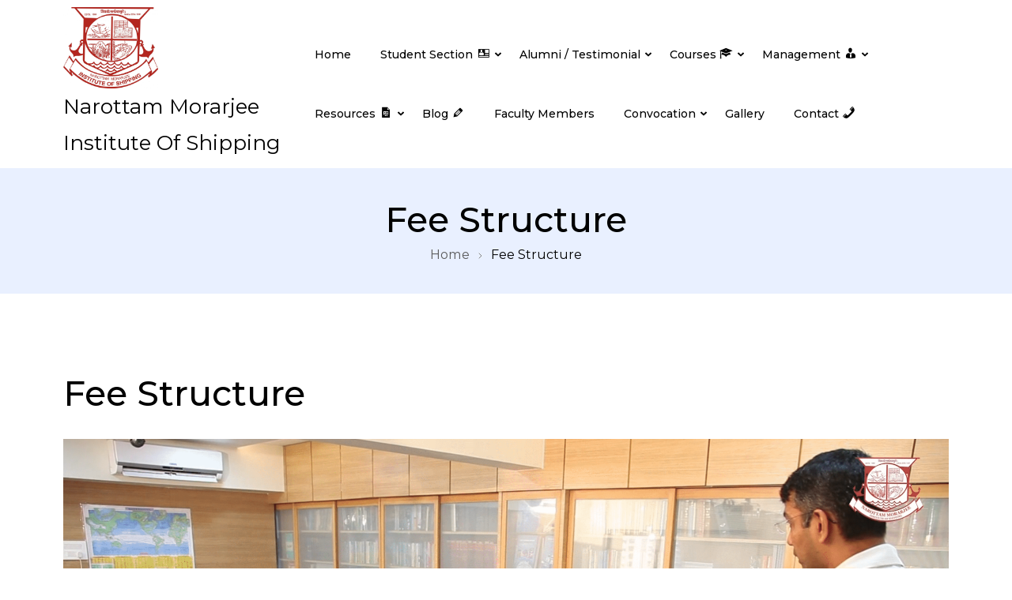

--- FILE ---
content_type: text/html; charset=UTF-8
request_url: https://nmis.net/fee-structure/
body_size: 74414
content:
    <!DOCTYPE html>
    <html lang="en-US">
    <head itemscope itemtype="https://schema.org/WebSite">
        <meta charset="UTF-8">
    <meta name="viewport" content="width=device-width, initial-scale=1.0">
    <link rel="profile" href="http://gmpg.org/xfn/11">
    <title>Fee Structure &#8211; Narottam Morarjee Institute Of Shipping</title>
<style>
#wpadminbar #wp-admin-bar-wccp_free_top_button .ab-icon:before {
	content: "\f160";
	color: #02CA02;
	top: 3px;
}
#wpadminbar #wp-admin-bar-wccp_free_top_button .ab-icon {
	transform: rotate(45deg);
}
</style>
<meta name='robots' content='max-image-preview:large' />
<link rel='dns-prefetch' href='//maps.google.com' />
<link rel='dns-prefetch' href='//fonts.googleapis.com' />
<link rel='dns-prefetch' href='//www.googletagmanager.com' />
<link rel="alternate" type="application/rss+xml" title="Narottam Morarjee Institute Of Shipping &raquo; Feed" href="https://nmis.net/feed/" />
<link rel="alternate" type="application/rss+xml" title="Narottam Morarjee Institute Of Shipping &raquo; Comments Feed" href="https://nmis.net/comments/feed/" />
<link rel="alternate" title="oEmbed (JSON)" type="application/json+oembed" href="https://nmis.net/wp-json/oembed/1.0/embed?url=https%3A%2F%2Fnmis.net%2Ffee-structure%2F" />
<link rel="alternate" title="oEmbed (XML)" type="text/xml+oembed" href="https://nmis.net/wp-json/oembed/1.0/embed?url=https%3A%2F%2Fnmis.net%2Ffee-structure%2F&#038;format=xml" />
<style id='wp-img-auto-sizes-contain-inline-css'>
img:is([sizes=auto i],[sizes^="auto," i]){contain-intrinsic-size:3000px 1500px}
/*# sourceURL=wp-img-auto-sizes-contain-inline-css */
</style>
<link rel='stylesheet' id='dashicons-css' href='https://nmis.net/wp-includes/css/dashicons.min.css?ver=6.9' media='all' />
<link rel='stylesheet' id='menu-icons-extra-css' href='https://nmis.net/wp-content/plugins/menu-icons/css/extra.min.css?ver=0.13.20' media='all' />
<style id='wp-emoji-styles-inline-css'>

	img.wp-smiley, img.emoji {
		display: inline !important;
		border: none !important;
		box-shadow: none !important;
		height: 1em !important;
		width: 1em !important;
		margin: 0 0.07em !important;
		vertical-align: -0.1em !important;
		background: none !important;
		padding: 0 !important;
	}
/*# sourceURL=wp-emoji-styles-inline-css */
</style>
<style id='wp-block-library-inline-css'>
:root{--wp-block-synced-color:#7a00df;--wp-block-synced-color--rgb:122,0,223;--wp-bound-block-color:var(--wp-block-synced-color);--wp-editor-canvas-background:#ddd;--wp-admin-theme-color:#007cba;--wp-admin-theme-color--rgb:0,124,186;--wp-admin-theme-color-darker-10:#006ba1;--wp-admin-theme-color-darker-10--rgb:0,107,160.5;--wp-admin-theme-color-darker-20:#005a87;--wp-admin-theme-color-darker-20--rgb:0,90,135;--wp-admin-border-width-focus:2px}@media (min-resolution:192dpi){:root{--wp-admin-border-width-focus:1.5px}}.wp-element-button{cursor:pointer}:root .has-very-light-gray-background-color{background-color:#eee}:root .has-very-dark-gray-background-color{background-color:#313131}:root .has-very-light-gray-color{color:#eee}:root .has-very-dark-gray-color{color:#313131}:root .has-vivid-green-cyan-to-vivid-cyan-blue-gradient-background{background:linear-gradient(135deg,#00d084,#0693e3)}:root .has-purple-crush-gradient-background{background:linear-gradient(135deg,#34e2e4,#4721fb 50%,#ab1dfe)}:root .has-hazy-dawn-gradient-background{background:linear-gradient(135deg,#faaca8,#dad0ec)}:root .has-subdued-olive-gradient-background{background:linear-gradient(135deg,#fafae1,#67a671)}:root .has-atomic-cream-gradient-background{background:linear-gradient(135deg,#fdd79a,#004a59)}:root .has-nightshade-gradient-background{background:linear-gradient(135deg,#330968,#31cdcf)}:root .has-midnight-gradient-background{background:linear-gradient(135deg,#020381,#2874fc)}:root{--wp--preset--font-size--normal:16px;--wp--preset--font-size--huge:42px}.has-regular-font-size{font-size:1em}.has-larger-font-size{font-size:2.625em}.has-normal-font-size{font-size:var(--wp--preset--font-size--normal)}.has-huge-font-size{font-size:var(--wp--preset--font-size--huge)}.has-text-align-center{text-align:center}.has-text-align-left{text-align:left}.has-text-align-right{text-align:right}.has-fit-text{white-space:nowrap!important}#end-resizable-editor-section{display:none}.aligncenter{clear:both}.items-justified-left{justify-content:flex-start}.items-justified-center{justify-content:center}.items-justified-right{justify-content:flex-end}.items-justified-space-between{justify-content:space-between}.screen-reader-text{border:0;clip-path:inset(50%);height:1px;margin:-1px;overflow:hidden;padding:0;position:absolute;width:1px;word-wrap:normal!important}.screen-reader-text:focus{background-color:#ddd;clip-path:none;color:#444;display:block;font-size:1em;height:auto;left:5px;line-height:normal;padding:15px 23px 14px;text-decoration:none;top:5px;width:auto;z-index:100000}html :where(.has-border-color){border-style:solid}html :where([style*=border-top-color]){border-top-style:solid}html :where([style*=border-right-color]){border-right-style:solid}html :where([style*=border-bottom-color]){border-bottom-style:solid}html :where([style*=border-left-color]){border-left-style:solid}html :where([style*=border-width]){border-style:solid}html :where([style*=border-top-width]){border-top-style:solid}html :where([style*=border-right-width]){border-right-style:solid}html :where([style*=border-bottom-width]){border-bottom-style:solid}html :where([style*=border-left-width]){border-left-style:solid}html :where(img[class*=wp-image-]){height:auto;max-width:100%}:where(figure){margin:0 0 1em}html :where(.is-position-sticky){--wp-admin--admin-bar--position-offset:var(--wp-admin--admin-bar--height,0px)}@media screen and (max-width:600px){html :where(.is-position-sticky){--wp-admin--admin-bar--position-offset:0px}}

/*# sourceURL=wp-block-library-inline-css */
</style><style id='wp-block-list-inline-css'>
ol,ul{box-sizing:border-box}:root :where(.wp-block-list.has-background){padding:1.25em 2.375em}
/*# sourceURL=https://nmis.net/wp-includes/blocks/list/style.min.css */
</style>
<style id='wp-block-paragraph-inline-css'>
.is-small-text{font-size:.875em}.is-regular-text{font-size:1em}.is-large-text{font-size:2.25em}.is-larger-text{font-size:3em}.has-drop-cap:not(:focus):first-letter{float:left;font-size:8.4em;font-style:normal;font-weight:100;line-height:.68;margin:.05em .1em 0 0;text-transform:uppercase}body.rtl .has-drop-cap:not(:focus):first-letter{float:none;margin-left:.1em}p.has-drop-cap.has-background{overflow:hidden}:root :where(p.has-background){padding:1.25em 2.375em}:where(p.has-text-color:not(.has-link-color)) a{color:inherit}p.has-text-align-left[style*="writing-mode:vertical-lr"],p.has-text-align-right[style*="writing-mode:vertical-rl"]{rotate:180deg}
/*# sourceURL=https://nmis.net/wp-includes/blocks/paragraph/style.min.css */
</style>
<style id='global-styles-inline-css'>
:root{--wp--preset--aspect-ratio--square: 1;--wp--preset--aspect-ratio--4-3: 4/3;--wp--preset--aspect-ratio--3-4: 3/4;--wp--preset--aspect-ratio--3-2: 3/2;--wp--preset--aspect-ratio--2-3: 2/3;--wp--preset--aspect-ratio--16-9: 16/9;--wp--preset--aspect-ratio--9-16: 9/16;--wp--preset--color--black: #000000;--wp--preset--color--cyan-bluish-gray: #abb8c3;--wp--preset--color--white: #ffffff;--wp--preset--color--pale-pink: #f78da7;--wp--preset--color--vivid-red: #cf2e2e;--wp--preset--color--luminous-vivid-orange: #ff6900;--wp--preset--color--luminous-vivid-amber: #fcb900;--wp--preset--color--light-green-cyan: #7bdcb5;--wp--preset--color--vivid-green-cyan: #00d084;--wp--preset--color--pale-cyan-blue: #8ed1fc;--wp--preset--color--vivid-cyan-blue: #0693e3;--wp--preset--color--vivid-purple: #9b51e0;--wp--preset--gradient--vivid-cyan-blue-to-vivid-purple: linear-gradient(135deg,rgb(6,147,227) 0%,rgb(155,81,224) 100%);--wp--preset--gradient--light-green-cyan-to-vivid-green-cyan: linear-gradient(135deg,rgb(122,220,180) 0%,rgb(0,208,130) 100%);--wp--preset--gradient--luminous-vivid-amber-to-luminous-vivid-orange: linear-gradient(135deg,rgb(252,185,0) 0%,rgb(255,105,0) 100%);--wp--preset--gradient--luminous-vivid-orange-to-vivid-red: linear-gradient(135deg,rgb(255,105,0) 0%,rgb(207,46,46) 100%);--wp--preset--gradient--very-light-gray-to-cyan-bluish-gray: linear-gradient(135deg,rgb(238,238,238) 0%,rgb(169,184,195) 100%);--wp--preset--gradient--cool-to-warm-spectrum: linear-gradient(135deg,rgb(74,234,220) 0%,rgb(151,120,209) 20%,rgb(207,42,186) 40%,rgb(238,44,130) 60%,rgb(251,105,98) 80%,rgb(254,248,76) 100%);--wp--preset--gradient--blush-light-purple: linear-gradient(135deg,rgb(255,206,236) 0%,rgb(152,150,240) 100%);--wp--preset--gradient--blush-bordeaux: linear-gradient(135deg,rgb(254,205,165) 0%,rgb(254,45,45) 50%,rgb(107,0,62) 100%);--wp--preset--gradient--luminous-dusk: linear-gradient(135deg,rgb(255,203,112) 0%,rgb(199,81,192) 50%,rgb(65,88,208) 100%);--wp--preset--gradient--pale-ocean: linear-gradient(135deg,rgb(255,245,203) 0%,rgb(182,227,212) 50%,rgb(51,167,181) 100%);--wp--preset--gradient--electric-grass: linear-gradient(135deg,rgb(202,248,128) 0%,rgb(113,206,126) 100%);--wp--preset--gradient--midnight: linear-gradient(135deg,rgb(2,3,129) 0%,rgb(40,116,252) 100%);--wp--preset--font-size--small: 13px;--wp--preset--font-size--medium: 20px;--wp--preset--font-size--large: 36px;--wp--preset--font-size--x-large: 42px;--wp--preset--spacing--20: 0.44rem;--wp--preset--spacing--30: 0.67rem;--wp--preset--spacing--40: 1rem;--wp--preset--spacing--50: 1.5rem;--wp--preset--spacing--60: 2.25rem;--wp--preset--spacing--70: 3.38rem;--wp--preset--spacing--80: 5.06rem;--wp--preset--shadow--natural: 6px 6px 9px rgba(0, 0, 0, 0.2);--wp--preset--shadow--deep: 12px 12px 50px rgba(0, 0, 0, 0.4);--wp--preset--shadow--sharp: 6px 6px 0px rgba(0, 0, 0, 0.2);--wp--preset--shadow--outlined: 6px 6px 0px -3px rgb(255, 255, 255), 6px 6px rgb(0, 0, 0);--wp--preset--shadow--crisp: 6px 6px 0px rgb(0, 0, 0);}:where(.is-layout-flex){gap: 0.5em;}:where(.is-layout-grid){gap: 0.5em;}body .is-layout-flex{display: flex;}.is-layout-flex{flex-wrap: wrap;align-items: center;}.is-layout-flex > :is(*, div){margin: 0;}body .is-layout-grid{display: grid;}.is-layout-grid > :is(*, div){margin: 0;}:where(.wp-block-columns.is-layout-flex){gap: 2em;}:where(.wp-block-columns.is-layout-grid){gap: 2em;}:where(.wp-block-post-template.is-layout-flex){gap: 1.25em;}:where(.wp-block-post-template.is-layout-grid){gap: 1.25em;}.has-black-color{color: var(--wp--preset--color--black) !important;}.has-cyan-bluish-gray-color{color: var(--wp--preset--color--cyan-bluish-gray) !important;}.has-white-color{color: var(--wp--preset--color--white) !important;}.has-pale-pink-color{color: var(--wp--preset--color--pale-pink) !important;}.has-vivid-red-color{color: var(--wp--preset--color--vivid-red) !important;}.has-luminous-vivid-orange-color{color: var(--wp--preset--color--luminous-vivid-orange) !important;}.has-luminous-vivid-amber-color{color: var(--wp--preset--color--luminous-vivid-amber) !important;}.has-light-green-cyan-color{color: var(--wp--preset--color--light-green-cyan) !important;}.has-vivid-green-cyan-color{color: var(--wp--preset--color--vivid-green-cyan) !important;}.has-pale-cyan-blue-color{color: var(--wp--preset--color--pale-cyan-blue) !important;}.has-vivid-cyan-blue-color{color: var(--wp--preset--color--vivid-cyan-blue) !important;}.has-vivid-purple-color{color: var(--wp--preset--color--vivid-purple) !important;}.has-black-background-color{background-color: var(--wp--preset--color--black) !important;}.has-cyan-bluish-gray-background-color{background-color: var(--wp--preset--color--cyan-bluish-gray) !important;}.has-white-background-color{background-color: var(--wp--preset--color--white) !important;}.has-pale-pink-background-color{background-color: var(--wp--preset--color--pale-pink) !important;}.has-vivid-red-background-color{background-color: var(--wp--preset--color--vivid-red) !important;}.has-luminous-vivid-orange-background-color{background-color: var(--wp--preset--color--luminous-vivid-orange) !important;}.has-luminous-vivid-amber-background-color{background-color: var(--wp--preset--color--luminous-vivid-amber) !important;}.has-light-green-cyan-background-color{background-color: var(--wp--preset--color--light-green-cyan) !important;}.has-vivid-green-cyan-background-color{background-color: var(--wp--preset--color--vivid-green-cyan) !important;}.has-pale-cyan-blue-background-color{background-color: var(--wp--preset--color--pale-cyan-blue) !important;}.has-vivid-cyan-blue-background-color{background-color: var(--wp--preset--color--vivid-cyan-blue) !important;}.has-vivid-purple-background-color{background-color: var(--wp--preset--color--vivid-purple) !important;}.has-black-border-color{border-color: var(--wp--preset--color--black) !important;}.has-cyan-bluish-gray-border-color{border-color: var(--wp--preset--color--cyan-bluish-gray) !important;}.has-white-border-color{border-color: var(--wp--preset--color--white) !important;}.has-pale-pink-border-color{border-color: var(--wp--preset--color--pale-pink) !important;}.has-vivid-red-border-color{border-color: var(--wp--preset--color--vivid-red) !important;}.has-luminous-vivid-orange-border-color{border-color: var(--wp--preset--color--luminous-vivid-orange) !important;}.has-luminous-vivid-amber-border-color{border-color: var(--wp--preset--color--luminous-vivid-amber) !important;}.has-light-green-cyan-border-color{border-color: var(--wp--preset--color--light-green-cyan) !important;}.has-vivid-green-cyan-border-color{border-color: var(--wp--preset--color--vivid-green-cyan) !important;}.has-pale-cyan-blue-border-color{border-color: var(--wp--preset--color--pale-cyan-blue) !important;}.has-vivid-cyan-blue-border-color{border-color: var(--wp--preset--color--vivid-cyan-blue) !important;}.has-vivid-purple-border-color{border-color: var(--wp--preset--color--vivid-purple) !important;}.has-vivid-cyan-blue-to-vivid-purple-gradient-background{background: var(--wp--preset--gradient--vivid-cyan-blue-to-vivid-purple) !important;}.has-light-green-cyan-to-vivid-green-cyan-gradient-background{background: var(--wp--preset--gradient--light-green-cyan-to-vivid-green-cyan) !important;}.has-luminous-vivid-amber-to-luminous-vivid-orange-gradient-background{background: var(--wp--preset--gradient--luminous-vivid-amber-to-luminous-vivid-orange) !important;}.has-luminous-vivid-orange-to-vivid-red-gradient-background{background: var(--wp--preset--gradient--luminous-vivid-orange-to-vivid-red) !important;}.has-very-light-gray-to-cyan-bluish-gray-gradient-background{background: var(--wp--preset--gradient--very-light-gray-to-cyan-bluish-gray) !important;}.has-cool-to-warm-spectrum-gradient-background{background: var(--wp--preset--gradient--cool-to-warm-spectrum) !important;}.has-blush-light-purple-gradient-background{background: var(--wp--preset--gradient--blush-light-purple) !important;}.has-blush-bordeaux-gradient-background{background: var(--wp--preset--gradient--blush-bordeaux) !important;}.has-luminous-dusk-gradient-background{background: var(--wp--preset--gradient--luminous-dusk) !important;}.has-pale-ocean-gradient-background{background: var(--wp--preset--gradient--pale-ocean) !important;}.has-electric-grass-gradient-background{background: var(--wp--preset--gradient--electric-grass) !important;}.has-midnight-gradient-background{background: var(--wp--preset--gradient--midnight) !important;}.has-small-font-size{font-size: var(--wp--preset--font-size--small) !important;}.has-medium-font-size{font-size: var(--wp--preset--font-size--medium) !important;}.has-large-font-size{font-size: var(--wp--preset--font-size--large) !important;}.has-x-large-font-size{font-size: var(--wp--preset--font-size--x-large) !important;}
/*# sourceURL=global-styles-inline-css */
</style>

<style id='classic-theme-styles-inline-css'>
/*! This file is auto-generated */
.wp-block-button__link{color:#fff;background-color:#32373c;border-radius:9999px;box-shadow:none;text-decoration:none;padding:calc(.667em + 2px) calc(1.333em + 2px);font-size:1.125em}.wp-block-file__button{background:#32373c;color:#fff;text-decoration:none}
/*# sourceURL=/wp-includes/css/classic-themes.min.css */
</style>
<link rel='stylesheet' id='awsm-ead-public-css' href='https://nmis.net/wp-content/plugins/embed-any-document/css/embed-public.min.css?ver=2.7.12' media='all' />
<link rel='stylesheet' id='contact-form-7-css' href='https://nmis.net/wp-content/plugins/contact-form-7/includes/css/styles.css?ver=6.1.4' media='all' />
<link rel='stylesheet' id='ditty-news-ticker-font-css' href='https://nmis.net/wp-content/plugins/ditty-news-ticker/legacy/inc/static/libs/fontastic/styles.css?ver=3.1.63' media='all' />
<link rel='stylesheet' id='ditty-news-ticker-css' href='https://nmis.net/wp-content/plugins/ditty-news-ticker/legacy/inc/static/css/style.css?ver=3.1.63' media='all' />
<link rel='stylesheet' id='ditty-displays-css' href='https://nmis.net/wp-content/plugins/ditty-news-ticker/assets/build/dittyDisplays.css?ver=3.1.63' media='all' />
<link rel='stylesheet' id='ditty-fontawesome-css' href='https://nmis.net/wp-content/plugins/ditty-news-ticker/includes/libs/fontawesome-6.4.0/css/all.css?ver=6.4.0' media='' />
<link rel='stylesheet' id='wpsm_team_b-font-awesome-front-css' href='https://nmis.net/wp-content/plugins/team-builder/assets/css/font-awesome/css/font-awesome.min.css?ver=6.9' media='all' />
<link rel='stylesheet' id='wpsm_team_b_bootstrap-front-css' href='https://nmis.net/wp-content/plugins/team-builder/assets/css/bootstrap-front.css?ver=6.9' media='all' />
<link rel='stylesheet' id='wpsm_team_b_team-css' href='https://nmis.net/wp-content/plugins/team-builder/assets/css/team.css?ver=6.9' media='all' />
<link rel='stylesheet' id='wpsm_team_b_owl_carousel_min_css-css' href='https://nmis.net/wp-content/plugins/team-builder/assets/css/owl.carousel.min.css?ver=6.9' media='all' />
<link rel='stylesheet' id='SFSImainCss-css' href='https://nmis.net/wp-content/plugins/ultimate-social-media-icons/css/sfsi-style.css?ver=2.9.6' media='all' />
<link rel='stylesheet' id='wpgmp-frontend-css' href='https://nmis.net/wp-content/plugins/wp-google-map-plugin/assets/css/wpgmp_all_frontend.css?ver=4.9.1' media='all' />
<link rel='stylesheet' id='education-center-google-fonts-css' href='https://fonts.googleapis.com/css?family=Montserrat%3A300%2C300i%2C400%2C400i%2C500%2C500i%2C600%2C600i&#038;subset=latin%2Clatin-ext&#038;display=fallback' media='all' />
<link rel='stylesheet' id='education-center-style-css' href='https://nmis.net/wp-content/themes/education-center/style.css?ver=1.0.3' media='all' />
<script src="https://nmis.net/wp-includes/js/jquery/jquery.min.js?ver=3.7.1" id="jquery-core-js"></script>
<script src="https://nmis.net/wp-includes/js/jquery/jquery-migrate.min.js?ver=3.4.1" id="jquery-migrate-js"></script>
<script src="https://nmis.net/wp-content/plugins/team-builder/assets/js/owl.carousel.min.js?ver=6.9" id="wpsm_team_b_owl_carousel_min_js-js"></script>
<link rel="https://api.w.org/" href="https://nmis.net/wp-json/" /><link rel="alternate" title="JSON" type="application/json" href="https://nmis.net/wp-json/wp/v2/pages/450" /><link rel="EditURI" type="application/rsd+xml" title="RSD" href="https://nmis.net/xmlrpc.php?rsd" />
<link rel="canonical" href="https://nmis.net/fee-structure/" />
<link rel='shortlink' href='https://nmis.net/?p=450' />
<meta name="generator" content="Site Kit by Google 1.170.0" /><!-- HFCM by 99 Robots - Snippet # 1: Google tag manager -->
<!-- Google Tag Manager -->
<script>(function(w,d,s,l,i){w[l]=w[l]||[];w[l].push({'gtm.start':
new Date().getTime(),event:'gtm.js'});var f=d.getElementsByTagName(s)[0],
j=d.createElement(s),dl=l!='dataLayer'?'&l='+l:'';j.async=true;j.src=
'https://www.googletagmanager.com/gtm.js?id='+i+dl;f.parentNode.insertBefore(j,f);
})(window,document,'script','dataLayer','GTM-KRBR4LBZ');</script>
<!-- End Google Tag Manager -->
<!-- /end HFCM by 99 Robots -->
<meta name="follow.[base64]" content="MrTmhedJ0zQDkt0zjlQz"/><script id="wpcp_disable_selection" type="text/javascript">
var image_save_msg='You are not allowed to save images!';
	var no_menu_msg='Context Menu disabled!';
	var smessage = "Content is protected !!";

function disableEnterKey(e)
{
	var elemtype = e.target.tagName;
	
	elemtype = elemtype.toUpperCase();
	
	if (elemtype == "TEXT" || elemtype == "TEXTAREA" || elemtype == "INPUT" || elemtype == "PASSWORD" || elemtype == "SELECT" || elemtype == "OPTION" || elemtype == "EMBED")
	{
		elemtype = 'TEXT';
	}
	
	if (e.ctrlKey){
     var key;
     if(window.event)
          key = window.event.keyCode;     //IE
     else
          key = e.which;     //firefox (97)
    //if (key != 17) alert(key);
     if (elemtype!= 'TEXT' && (key == 97 || key == 65 || key == 67 || key == 99 || key == 88 || key == 120 || key == 26 || key == 85  || key == 86 || key == 83 || key == 43 || key == 73))
     {
		if(wccp_free_iscontenteditable(e)) return true;
		show_wpcp_message('You are not allowed to copy content or view source');
		return false;
     }else
     	return true;
     }
}


/*For contenteditable tags*/
function wccp_free_iscontenteditable(e)
{
	var e = e || window.event; // also there is no e.target property in IE. instead IE uses window.event.srcElement
  	
	var target = e.target || e.srcElement;

	var elemtype = e.target.nodeName;
	
	elemtype = elemtype.toUpperCase();
	
	var iscontenteditable = "false";
		
	if(typeof target.getAttribute!="undefined" ) iscontenteditable = target.getAttribute("contenteditable"); // Return true or false as string
	
	var iscontenteditable2 = false;
	
	if(typeof target.isContentEditable!="undefined" ) iscontenteditable2 = target.isContentEditable; // Return true or false as boolean

	if(target.parentElement.isContentEditable) iscontenteditable2 = true;
	
	if (iscontenteditable == "true" || iscontenteditable2 == true)
	{
		if(typeof target.style!="undefined" ) target.style.cursor = "text";
		
		return true;
	}
}

////////////////////////////////////
function disable_copy(e)
{	
	var e = e || window.event; // also there is no e.target property in IE. instead IE uses window.event.srcElement
	
	var elemtype = e.target.tagName;
	
	elemtype = elemtype.toUpperCase();
	
	if (elemtype == "TEXT" || elemtype == "TEXTAREA" || elemtype == "INPUT" || elemtype == "PASSWORD" || elemtype == "SELECT" || elemtype == "OPTION" || elemtype == "EMBED")
	{
		elemtype = 'TEXT';
	}
	
	if(wccp_free_iscontenteditable(e)) return true;
	
	var isSafari = /Safari/.test(navigator.userAgent) && /Apple Computer/.test(navigator.vendor);
	
	var checker_IMG = '';
	if (elemtype == "IMG" && checker_IMG == 'checked' && e.detail >= 2) {show_wpcp_message(alertMsg_IMG);return false;}
	if (elemtype != "TEXT")
	{
		if (smessage !== "" && e.detail == 2)
			show_wpcp_message(smessage);
		
		if (isSafari)
			return true;
		else
			return false;
	}	
}

//////////////////////////////////////////
function disable_copy_ie()
{
	var e = e || window.event;
	var elemtype = window.event.srcElement.nodeName;
	elemtype = elemtype.toUpperCase();
	if(wccp_free_iscontenteditable(e)) return true;
	if (elemtype == "IMG") {show_wpcp_message(alertMsg_IMG);return false;}
	if (elemtype != "TEXT" && elemtype != "TEXTAREA" && elemtype != "INPUT" && elemtype != "PASSWORD" && elemtype != "SELECT" && elemtype != "OPTION" && elemtype != "EMBED")
	{
		return false;
	}
}	
function reEnable()
{
	return true;
}
document.onkeydown = disableEnterKey;
document.onselectstart = disable_copy_ie;
if(navigator.userAgent.indexOf('MSIE')==-1)
{
	document.onmousedown = disable_copy;
	document.onclick = reEnable;
}
function disableSelection(target)
{
    //For IE This code will work
    if (typeof target.onselectstart!="undefined")
    target.onselectstart = disable_copy_ie;
    
    //For Firefox This code will work
    else if (typeof target.style.MozUserSelect!="undefined")
    {target.style.MozUserSelect="none";}
    
    //All other  (ie: Opera) This code will work
    else
    target.onmousedown=function(){return false}
    target.style.cursor = "default";
}
//Calling the JS function directly just after body load
window.onload = function(){disableSelection(document.body);};

//////////////////special for safari Start////////////////
var onlongtouch;
var timer;
var touchduration = 1000; //length of time we want the user to touch before we do something

var elemtype = "";
function touchstart(e) {
	var e = e || window.event;
  // also there is no e.target property in IE.
  // instead IE uses window.event.srcElement
  	var target = e.target || e.srcElement;
	
	elemtype = window.event.srcElement.nodeName;
	
	elemtype = elemtype.toUpperCase();
	
	if(!wccp_pro_is_passive()) e.preventDefault();
	if (!timer) {
		timer = setTimeout(onlongtouch, touchduration);
	}
}

function touchend() {
    //stops short touches from firing the event
    if (timer) {
        clearTimeout(timer);
        timer = null;
    }
	onlongtouch();
}

onlongtouch = function(e) { //this will clear the current selection if anything selected
	
	if (elemtype != "TEXT" && elemtype != "TEXTAREA" && elemtype != "INPUT" && elemtype != "PASSWORD" && elemtype != "SELECT" && elemtype != "EMBED" && elemtype != "OPTION")	
	{
		if (window.getSelection) {
			if (window.getSelection().empty) {  // Chrome
			window.getSelection().empty();
			} else if (window.getSelection().removeAllRanges) {  // Firefox
			window.getSelection().removeAllRanges();
			}
		} else if (document.selection) {  // IE?
			document.selection.empty();
		}
		return false;
	}
};

document.addEventListener("DOMContentLoaded", function(event) { 
    window.addEventListener("touchstart", touchstart, false);
    window.addEventListener("touchend", touchend, false);
});

function wccp_pro_is_passive() {

  var cold = false,
  hike = function() {};

  try {
	  const object1 = {};
  var aid = Object.defineProperty(object1, 'passive', {
  get() {cold = true}
  });
  window.addEventListener('test', hike, aid);
  window.removeEventListener('test', hike, aid);
  } catch (e) {}

  return cold;
}
/*special for safari End*/
</script>
<script id="wpcp_disable_Right_Click" type="text/javascript">
document.ondragstart = function() { return false;}
	function nocontext(e) {
	   return false;
	}
	document.oncontextmenu = nocontext;
</script>
<style>
.unselectable
{
-moz-user-select:none;
-webkit-user-select:none;
cursor: default;
}
html
{
-webkit-touch-callout: none;
-webkit-user-select: none;
-khtml-user-select: none;
-moz-user-select: none;
-ms-user-select: none;
user-select: none;
-webkit-tap-highlight-color: rgba(0,0,0,0);
}
</style>
<script id="wpcp_css_disable_selection" type="text/javascript">
var e = document.getElementsByTagName('body')[0];
if(e)
{
	e.setAttribute('unselectable',"on");
}
</script>

<!-- Meta Pixel Code -->
<script type='text/javascript'>
!function(f,b,e,v,n,t,s){if(f.fbq)return;n=f.fbq=function(){n.callMethod?
n.callMethod.apply(n,arguments):n.queue.push(arguments)};if(!f._fbq)f._fbq=n;
n.push=n;n.loaded=!0;n.version='2.0';n.queue=[];t=b.createElement(e);t.async=!0;
t.src=v;s=b.getElementsByTagName(e)[0];s.parentNode.insertBefore(t,s)}(window,
document,'script','https://connect.facebook.net/en_US/fbevents.js');
</script>
<!-- End Meta Pixel Code -->
<script type='text/javascript'>var url = window.location.origin + '?ob=open-bridge';
            fbq('set', 'openbridge', '720756297144774', url);
fbq('init', '720756297144774', {}, {
    "agent": "wordpress-6.9-4.1.5"
})</script><script type='text/javascript'>
    fbq('track', 'PageView', []);
  </script>		<style type="text/css">
					.site-title a,
			.site-description {
				color: #000000;
			}
				</style>
		<link rel="icon" href="https://nmis.net/wp-content/uploads/2018/05/cropped-logo-1-32x32.jpg" sizes="32x32" />
<link rel="icon" href="https://nmis.net/wp-content/uploads/2018/05/cropped-logo-1-192x192.jpg" sizes="192x192" />
<link rel="apple-touch-icon" href="https://nmis.net/wp-content/uploads/2018/05/cropped-logo-1-180x180.jpg" />
<meta name="msapplication-TileImage" content="https://nmis.net/wp-content/uploads/2018/05/cropped-logo-1-270x270.jpg" />
</head>

<body class="wp-singular page-template-default page page-id-450 wp-custom-logo wp-embed-responsive wp-theme-education-center sfsi_actvite_theme_cute unselectable metaslider-plugin layout-1 full-width" itemscope itemtype="https://schema.org/WebPage">


<!-- Meta Pixel Code -->
<noscript>
<img height="1" width="1" style="display:none" alt="fbpx"
src="https://www.facebook.com/tr?id=720756297144774&ev=PageView&noscript=1" />
</noscript>
<!-- End Meta Pixel Code -->
    <div id="page" class="site">
        <a class="skip-link screen-reader-text" href="#content">Skip to content</a>
    
    <header id="masthead" class="site-header style-one" itemscope itemtype="https://schema.org/WPHeader">
                <div class="desktop-header">
            <div class="header-bottom">
                <div class="container">
                    <div class="header-wrapper">
                            <div class="site-branding" itemscope itemtype="https://schema.org/Organization">
        <a href="https://nmis.net/" class="custom-logo-link" rel="home"><img width="2559" height="2204" src="https://nmis.net/wp-content/uploads/2022/08/cropped-NMIS-LOGO-1-scaled-1.jpg" class="custom-logo" alt="Narottam Morarjee Institute Of Shipping" decoding="async" fetchpriority="high" srcset="https://nmis.net/wp-content/uploads/2022/08/cropped-NMIS-LOGO-1-scaled-1.jpg 2559w, https://nmis.net/wp-content/uploads/2022/08/cropped-NMIS-LOGO-1-scaled-1-300x258.jpg 300w, https://nmis.net/wp-content/uploads/2022/08/cropped-NMIS-LOGO-1-scaled-1-1024x882.jpg 1024w, https://nmis.net/wp-content/uploads/2022/08/cropped-NMIS-LOGO-1-scaled-1-768x661.jpg 768w, https://nmis.net/wp-content/uploads/2022/08/cropped-NMIS-LOGO-1-scaled-1-1536x1323.jpg 1536w, https://nmis.net/wp-content/uploads/2022/08/cropped-NMIS-LOGO-1-scaled-1-2048x1764.jpg 2048w" sizes="(max-width: 2559px) 100vw, 2559px" /></a>            <p class="site-title" itemprop="name"><a href="https://nmis.net/" rel="home">Narottam Morarjee Institute Of Shipping</a></p>
                </div><!-- .site-branding -->
                            <div class="nav-wrap">
                            <div class="header-left">
                                        <nav id="site-navigation" class="main-navigation"  itemscope itemtype="https://schema.org/SiteNavigationElement">
            <div class="primary-menu-container"><ul id="primary-menu" class="menu"><li id="menu-item-4072" class="menu-item menu-item-type-custom menu-item-object-custom menu-item-home menu-item-4072"><a href="https://nmis.net/">Home</a></li>
<li id="menu-item-3095" class="menu-item menu-item-type-custom menu-item-object-custom current-menu-ancestor menu-item-has-children menu-item-3095"><a href="#"><span>Student Section</span><i class="_mi _after dashicons dashicons-id" aria-hidden="true"></i></a>
<ul class="sub-menu">
	<li id="menu-item-3757" class="menu-item menu-item-type-custom menu-item-object-custom menu-item-3757"><a href="https://nmis.net/news/">News Alerts</a></li>
	<li id="menu-item-3277" class="menu-item menu-item-type-custom menu-item-object-custom current-menu-ancestor current-menu-parent menu-item-has-children menu-item-3277"><a href="#">Admissions</a>
	<ul class="sub-menu">
		<li id="menu-item-3096" class="menu-item menu-item-type-custom menu-item-object-custom menu-item-3096"><a href="https://nmis.net/prospectus-2022-2023/">Prospectus</a></li>
		<li id="menu-item-3097" class="menu-item menu-item-type-post_type menu-item-object-page current-menu-item page_item page-item-450 current_page_item menu-item-3097"><a href="https://nmis.net/fee-structure/" aria-current="page">Fee Structure</a></li>
		<li id="menu-item-3099" class="menu-item menu-item-type-custom menu-item-object-custom menu-item-has-children menu-item-3099"><a href="#">Admission Forms</a>
		<ul class="sub-menu">
			<li id="menu-item-3100" class="menu-item menu-item-type-custom menu-item-object-custom menu-item-3100"><a href="https://docs.google.com/forms/d/e/1FAIpQLSeM-UG0fSekFNXgjJ3a_pokSCI-vwfTqjusgOS_65ranX0OIw/viewform"><i class="_mi _before dashicons dashicons-star-empty" aria-hidden="true"></i><span>First Year Admission &#8211; 2025</span></a></li>
			<li id="menu-item-3101" class="menu-item menu-item-type-custom menu-item-object-custom menu-item-3101"><a href="https://forms.gle/ezrQqbFo4sYoTy5b8"><i class="_mi _before dashicons dashicons-star-empty" aria-hidden="true"></i><span>Second Year Admission &#8211; 2025</span></a></li>
		</ul>
</li>
	</ul>
</li>
	<li id="menu-item-3276" class="menu-item menu-item-type-custom menu-item-object-custom menu-item-has-children menu-item-3276"><a href="#">Examinations</a>
	<ul class="sub-menu">
		<li id="menu-item-3400" class="menu-item menu-item-type-custom menu-item-object-custom menu-item-3400"><a href="https://forms.gle/jjqYDACAivAjYgg29">First Year Exam Form</a></li>
		<li id="menu-item-3399" class="menu-item menu-item-type-custom menu-item-object-custom menu-item-3399"><a href="https://forms.gle/vpbarXpZVgNxdN1aA">Final Year Exam Form</a></li>
		<li id="menu-item-3103" class="menu-item menu-item-type-post_type menu-item-object-page menu-item-3103"><a href="https://nmis.net/exam-papers/">Past Exam Papers</a></li>
	</ul>
</li>
	<li id="menu-item-3278" class="menu-item menu-item-type-custom menu-item-object-custom menu-item-has-children menu-item-3278"><a href="#">Exam Result</a>
	<ul class="sub-menu">
		<li id="menu-item-3676" class="menu-item menu-item-type-custom menu-item-object-custom menu-item-3676"><a href="https://nmis.net/updates/first-year-march-2025/">First Year March 2025</a></li>
		<li id="menu-item-3752" class="menu-item menu-item-type-custom menu-item-object-custom menu-item-3752"><a href="https://nmis.net/updates/secon-year-march-2025/">Second Year March 2025</a></li>
		<li id="menu-item-4055" class="menu-item menu-item-type-custom menu-item-object-custom menu-item-4055"><a href="https://nmis.net/updates/june-july-2025/">First year June -July 2025</a></li>
	</ul>
</li>
	<li id="menu-item-3108" class="menu-item menu-item-type-post_type menu-item-object-page menu-item-3108"><a href="https://nmis.net/placements/">Placements</a></li>
</ul>
</li>
<li id="menu-item-3726" class="menu-item menu-item-type-custom menu-item-object-custom menu-item-has-children menu-item-3726"><a href="#">Alumni / Testimonial</a>
<ul class="sub-menu">
	<li id="menu-item-3680" class="menu-item menu-item-type-custom menu-item-object-custom menu-item-3680"><a href="https://nmis.net/successful-candidate/"><i class="_mi _before dashicons dashicons-welcome-learn-more" aria-hidden="true"></i><span>Successful Candidate</span></a></li>
	<li id="menu-item-3697" class="menu-item menu-item-type-custom menu-item-object-custom menu-item-3697"><a href="https://nmis.net/list-of-medalist/"><i class="_mi _before dashicons dashicons-awards" aria-hidden="true"></i><span>Medalist</span></a></li>
	<li id="menu-item-3683" class="menu-item menu-item-type-custom menu-item-object-custom menu-item-3683"><a href="https://nmis.net/alumni-videos/"><i class="_mi _before dashicons dashicons-video-alt2" aria-hidden="true"></i><span>Alumni Video</span></a></li>
</ul>
</li>
<li id="menu-item-513" class="menu-item menu-item-type-custom menu-item-object-custom menu-item-has-children menu-item-513"><a href="#"><span>Courses</span><i class="_mi _after dashicons dashicons-welcome-learn-more" aria-hidden="true"></i></a>
<ul class="sub-menu">
	<li id="menu-item-3132" class="menu-item menu-item-type-custom menu-item-object-custom menu-item-3132"><a href="https://nmis.net/index.php/academic-programmes/">Advanced Diploma</a></li>
	<li id="menu-item-3776" class="menu-item menu-item-type-custom menu-item-object-custom menu-item-has-children menu-item-3776"><a href="#">Subjects brief of Advance Diploma</a>
	<ul class="sub-menu">
		<li id="menu-item-3777" class="menu-item menu-item-type-custom menu-item-object-custom menu-item-3777"><a href="https://nmis.net/first-year-subject-briefing/">First Year</a></li>
		<li id="menu-item-3775" class="menu-item menu-item-type-custom menu-item-object-custom menu-item-3775"><a href="https://nmis.net/second-year-subject-briefing/">Second Year</a></li>
	</ul>
</li>
	<li id="menu-item-621" class="menu-item menu-item-type-custom menu-item-object-custom menu-item-621"><a href="https://nmis.net/index.php/academic-programmes/#corporate">Corporate Training</a></li>
</ul>
</li>
<li id="menu-item-511" class="menu-item menu-item-type-custom menu-item-object-custom menu-item-has-children menu-item-511"><a href="#"><span>Management</span><i class="_mi _after dashicons dashicons-businessman" aria-hidden="true"></i></a>
<ul class="sub-menu">
	<li id="menu-item-2188" class="menu-item menu-item-type-post_type menu-item-object-page menu-item-2188"><a href="https://nmis.net/trustees/">Trustees</a></li>
	<li id="menu-item-2200" class="menu-item menu-item-type-post_type menu-item-object-page menu-item-2200"><a href="https://nmis.net/committees/">Committees</a></li>
	<li id="menu-item-2199" class="menu-item menu-item-type-post_type menu-item-object-page menu-item-2199"><a href="https://nmis.net/staff-members/">Staff</a></li>
	<li id="menu-item-3259" class="menu-item menu-item-type-post_type menu-item-object-page menu-item-3259"><a href="https://nmis.net/election-rules-2022/">Election Rules 2022</a></li>
</ul>
</li>
<li id="menu-item-515" class="menu-item menu-item-type-custom menu-item-object-custom menu-item-has-children menu-item-515"><a href="#"><span>Resources</span><i class="_mi _after dashicons dashicons-media-interactive" aria-hidden="true"></i></a>
<ul class="sub-menu">
	<li id="menu-item-471" class="menu-item menu-item-type-post_type menu-item-object-page menu-item-471"><a href="https://nmis.net/library/">Library</a></li>
</ul>
</li>
<li id="menu-item-2157" class="menu-item menu-item-type-post_type menu-item-object-page menu-item-2157"><a href="https://nmis.net/directors-blog/"><span>Blog</span><i class="_mi _after dashicons dashicons-edit" aria-hidden="true"></i></a></li>
<li id="menu-item-2198" class="menu-item menu-item-type-post_type menu-item-object-page menu-item-2198"><a href="https://nmis.net/faculty-members/">Faculty Members</a></li>
<li id="menu-item-3988" class="menu-item menu-item-type-custom menu-item-object-custom menu-item-has-children menu-item-3988"><a href="#">Convocation</a>
<ul class="sub-menu">
	<li id="menu-item-3989" class="menu-item menu-item-type-custom menu-item-object-custom menu-item-3989"><a href="https://nmis.net/45th-convocation-of-nmis/">45th Convocation</a></li>
</ul>
</li>
<li id="menu-item-468" class="menu-item menu-item-type-post_type menu-item-object-page menu-item-468"><a href="https://nmis.net/awards/">Gallery</a></li>
<li id="menu-item-2187" class="menu-item menu-item-type-post_type menu-item-object-page menu-item-2187"><a href="https://nmis.net/contact-nmis/"><span>Contact</span><i class="_mi _after dashicons dashicons-phone" aria-hidden="true"></i></a></li>
</ul></div>        </nav>
                                </div>
                            <div class="header-right">
                                                            </div>
                        </div>
                    </div>
                </div>
            </div>
        </div>
            <div class="mobile-header">
        <div class="header-bottom">
            <div class="container">
                <div class="mob-nav-site-branding-wrap header-wrapper">
                    <div class="nav-wrap">
                            <div class="site-branding" itemscope itemtype="https://schema.org/Organization">
        <a href="https://nmis.net/" class="custom-logo-link" rel="home"><img width="2559" height="2204" src="https://nmis.net/wp-content/uploads/2022/08/cropped-NMIS-LOGO-1-scaled-1.jpg" class="custom-logo" alt="Narottam Morarjee Institute Of Shipping" decoding="async" srcset="https://nmis.net/wp-content/uploads/2022/08/cropped-NMIS-LOGO-1-scaled-1.jpg 2559w, https://nmis.net/wp-content/uploads/2022/08/cropped-NMIS-LOGO-1-scaled-1-300x258.jpg 300w, https://nmis.net/wp-content/uploads/2022/08/cropped-NMIS-LOGO-1-scaled-1-1024x882.jpg 1024w, https://nmis.net/wp-content/uploads/2022/08/cropped-NMIS-LOGO-1-scaled-1-768x661.jpg 768w, https://nmis.net/wp-content/uploads/2022/08/cropped-NMIS-LOGO-1-scaled-1-1536x1323.jpg 1536w, https://nmis.net/wp-content/uploads/2022/08/cropped-NMIS-LOGO-1-scaled-1-2048x1764.jpg 2048w" sizes="(max-width: 2559px) 100vw, 2559px" /></a>            <p class="site-title" itemprop="name"><a href="https://nmis.net/" rel="home">Narottam Morarjee Institute Of Shipping</a></p>
                </div><!-- .site-branding -->
                        </div>
                    <button id="menu-opener" class="toggle-btn toggle-main" data-toggle-target=".main-menu-modal" data-toggle-body-class="showing-main-menu-modal" aria-expanded="false" data-set-focus=".close-main-nav-toggle">
                        <span class="toggle-bar"></span> 
                        <span class="toggle-bar"></span>
                        <span class="toggle-bar"></span>
                        <span class="toggle-bar"></span>  
                    </button>
                </div>
                <div class="mobile-header-wrap menu-container-wrapper">
                    <div class="mobile-menu-wrapper">
                        <nav id="mobile-site-navigation" class="main-navigation mobile-navigation">        
                            <div class="primary-menu-list main-menu-modal cover-modal" data-modal-target-string=".main-menu-modal">                  
                                <button class="toggle-btn toggle-off close close-main-nav-toggle" data-toggle-target=".main-menu-modal" data-toggle-body-class="showing-main-menu-modal" aria-expanded="false" data-set-focus=".main-menu-modal">
                                    <span class="toggle-bar"></span> 
                                    <span class="toggle-bar"></span>
                                    <span class="toggle-bar"></span>
                                    <span class="toggle-bar"></span> 
                                </button>
                                <div class="header-left mobile-menu" aria-label="Mobile">
                                            <nav id="mobile-navigation" class="main-navigation" >
            <div class="primary-menu-container"><ul id="primary-menu" class="menu"><li class="menu-item menu-item-type-custom menu-item-object-custom menu-item-home menu-item-4072"><a href="https://nmis.net/">Home</a></li>
<li class="menu-item menu-item-type-custom menu-item-object-custom current-menu-ancestor menu-item-has-children menu-item-3095"><a href="#"><span>Student Section</span><i class="_mi _after dashicons dashicons-id" aria-hidden="true"></i></a>
<ul class="sub-menu">
	<li class="menu-item menu-item-type-custom menu-item-object-custom menu-item-3757"><a href="https://nmis.net/news/">News Alerts</a></li>
	<li class="menu-item menu-item-type-custom menu-item-object-custom current-menu-ancestor current-menu-parent menu-item-has-children menu-item-3277"><a href="#">Admissions</a>
	<ul class="sub-menu">
		<li class="menu-item menu-item-type-custom menu-item-object-custom menu-item-3096"><a href="https://nmis.net/prospectus-2022-2023/">Prospectus</a></li>
		<li class="menu-item menu-item-type-post_type menu-item-object-page current-menu-item page_item page-item-450 current_page_item menu-item-3097"><a href="https://nmis.net/fee-structure/" aria-current="page">Fee Structure</a></li>
		<li class="menu-item menu-item-type-custom menu-item-object-custom menu-item-has-children menu-item-3099"><a href="#">Admission Forms</a>
		<ul class="sub-menu">
			<li class="menu-item menu-item-type-custom menu-item-object-custom menu-item-3100"><a href="https://docs.google.com/forms/d/e/1FAIpQLSeM-UG0fSekFNXgjJ3a_pokSCI-vwfTqjusgOS_65ranX0OIw/viewform"><i class="_mi _before dashicons dashicons-star-empty" aria-hidden="true"></i><span>First Year Admission &#8211; 2025</span></a></li>
			<li class="menu-item menu-item-type-custom menu-item-object-custom menu-item-3101"><a href="https://forms.gle/ezrQqbFo4sYoTy5b8"><i class="_mi _before dashicons dashicons-star-empty" aria-hidden="true"></i><span>Second Year Admission &#8211; 2025</span></a></li>
		</ul>
</li>
	</ul>
</li>
	<li class="menu-item menu-item-type-custom menu-item-object-custom menu-item-has-children menu-item-3276"><a href="#">Examinations</a>
	<ul class="sub-menu">
		<li class="menu-item menu-item-type-custom menu-item-object-custom menu-item-3400"><a href="https://forms.gle/jjqYDACAivAjYgg29">First Year Exam Form</a></li>
		<li class="menu-item menu-item-type-custom menu-item-object-custom menu-item-3399"><a href="https://forms.gle/vpbarXpZVgNxdN1aA">Final Year Exam Form</a></li>
		<li class="menu-item menu-item-type-post_type menu-item-object-page menu-item-3103"><a href="https://nmis.net/exam-papers/">Past Exam Papers</a></li>
	</ul>
</li>
	<li class="menu-item menu-item-type-custom menu-item-object-custom menu-item-has-children menu-item-3278"><a href="#">Exam Result</a>
	<ul class="sub-menu">
		<li class="menu-item menu-item-type-custom menu-item-object-custom menu-item-3676"><a href="https://nmis.net/updates/first-year-march-2025/">First Year March 2025</a></li>
		<li class="menu-item menu-item-type-custom menu-item-object-custom menu-item-3752"><a href="https://nmis.net/updates/secon-year-march-2025/">Second Year March 2025</a></li>
		<li class="menu-item menu-item-type-custom menu-item-object-custom menu-item-4055"><a href="https://nmis.net/updates/june-july-2025/">First year June -July 2025</a></li>
	</ul>
</li>
	<li class="menu-item menu-item-type-post_type menu-item-object-page menu-item-3108"><a href="https://nmis.net/placements/">Placements</a></li>
</ul>
</li>
<li class="menu-item menu-item-type-custom menu-item-object-custom menu-item-has-children menu-item-3726"><a href="#">Alumni / Testimonial</a>
<ul class="sub-menu">
	<li class="menu-item menu-item-type-custom menu-item-object-custom menu-item-3680"><a href="https://nmis.net/successful-candidate/"><i class="_mi _before dashicons dashicons-welcome-learn-more" aria-hidden="true"></i><span>Successful Candidate</span></a></li>
	<li class="menu-item menu-item-type-custom menu-item-object-custom menu-item-3697"><a href="https://nmis.net/list-of-medalist/"><i class="_mi _before dashicons dashicons-awards" aria-hidden="true"></i><span>Medalist</span></a></li>
	<li class="menu-item menu-item-type-custom menu-item-object-custom menu-item-3683"><a href="https://nmis.net/alumni-videos/"><i class="_mi _before dashicons dashicons-video-alt2" aria-hidden="true"></i><span>Alumni Video</span></a></li>
</ul>
</li>
<li class="menu-item menu-item-type-custom menu-item-object-custom menu-item-has-children menu-item-513"><a href="#"><span>Courses</span><i class="_mi _after dashicons dashicons-welcome-learn-more" aria-hidden="true"></i></a>
<ul class="sub-menu">
	<li class="menu-item menu-item-type-custom menu-item-object-custom menu-item-3132"><a href="https://nmis.net/index.php/academic-programmes/">Advanced Diploma</a></li>
	<li class="menu-item menu-item-type-custom menu-item-object-custom menu-item-has-children menu-item-3776"><a href="#">Subjects brief of Advance Diploma</a>
	<ul class="sub-menu">
		<li class="menu-item menu-item-type-custom menu-item-object-custom menu-item-3777"><a href="https://nmis.net/first-year-subject-briefing/">First Year</a></li>
		<li class="menu-item menu-item-type-custom menu-item-object-custom menu-item-3775"><a href="https://nmis.net/second-year-subject-briefing/">Second Year</a></li>
	</ul>
</li>
	<li class="menu-item menu-item-type-custom menu-item-object-custom menu-item-621"><a href="https://nmis.net/index.php/academic-programmes/#corporate">Corporate Training</a></li>
</ul>
</li>
<li class="menu-item menu-item-type-custom menu-item-object-custom menu-item-has-children menu-item-511"><a href="#"><span>Management</span><i class="_mi _after dashicons dashicons-businessman" aria-hidden="true"></i></a>
<ul class="sub-menu">
	<li class="menu-item menu-item-type-post_type menu-item-object-page menu-item-2188"><a href="https://nmis.net/trustees/">Trustees</a></li>
	<li class="menu-item menu-item-type-post_type menu-item-object-page menu-item-2200"><a href="https://nmis.net/committees/">Committees</a></li>
	<li class="menu-item menu-item-type-post_type menu-item-object-page menu-item-2199"><a href="https://nmis.net/staff-members/">Staff</a></li>
	<li class="menu-item menu-item-type-post_type menu-item-object-page menu-item-3259"><a href="https://nmis.net/election-rules-2022/">Election Rules 2022</a></li>
</ul>
</li>
<li class="menu-item menu-item-type-custom menu-item-object-custom menu-item-has-children menu-item-515"><a href="#"><span>Resources</span><i class="_mi _after dashicons dashicons-media-interactive" aria-hidden="true"></i></a>
<ul class="sub-menu">
	<li class="menu-item menu-item-type-post_type menu-item-object-page menu-item-471"><a href="https://nmis.net/library/">Library</a></li>
</ul>
</li>
<li class="menu-item menu-item-type-post_type menu-item-object-page menu-item-2157"><a href="https://nmis.net/directors-blog/"><span>Blog</span><i class="_mi _after dashicons dashicons-edit" aria-hidden="true"></i></a></li>
<li class="menu-item menu-item-type-post_type menu-item-object-page menu-item-2198"><a href="https://nmis.net/faculty-members/">Faculty Members</a></li>
<li class="menu-item menu-item-type-custom menu-item-object-custom menu-item-has-children menu-item-3988"><a href="#">Convocation</a>
<ul class="sub-menu">
	<li class="menu-item menu-item-type-custom menu-item-object-custom menu-item-3989"><a href="https://nmis.net/45th-convocation-of-nmis/">45th Convocation</a></li>
</ul>
</li>
<li class="menu-item menu-item-type-post_type menu-item-object-page menu-item-468"><a href="https://nmis.net/awards/">Gallery</a></li>
<li class="menu-item menu-item-type-post_type menu-item-object-page menu-item-2187"><a href="https://nmis.net/contact-nmis/"><span>Contact</span><i class="_mi _after dashicons dashicons-phone" aria-hidden="true"></i></a></li>
</ul></div>        </nav>
                                                                        </div>
                            </div>
                        </nav><!-- #mobile-site-navigation -->
                    </div>
                </div>  
            </div>
        </div>
    </div>

    </header>
        <div class="breadcrumb-wrapper">
            <div class="container">
                <span class="page-title">Fee Structure</span><div id="crumbs" itemscope itemtype="https://schema.org/BreadcrumbList">
                <span itemprop="itemListElement" itemscope itemtype="https://schema.org/ListItem">
                    <a href="https://nmis.net" itemprop="item"><span itemprop="name">Home</span></a><meta itemprop="position" content="1" /><span class="separator"><svg width="5" height="8" viewBox="0 0 5 8" fill="none" xmlns="https://www.w3.org/2000/svg"><path d="M1 1L4 4L1 7" stroke="#868686
    " stroke-linecap="round" stroke-linejoin="round"/></svg></span></span><span class="current" itemprop="itemListElement" itemscope itemtype="https://schema.org/ListItem"><a itemprop="item" href="https://nmis.net/fee-structure/"><span itemprop="name">Fee Structure</span></a><meta itemprop="position" content="2" /></span></div><!-- .crumbs -->            </div>
        </div>
        <div id="content" class="site-content">

<div id="primary" class="content-area">
	<div class="container">
		<div class="page-grid">
			<div id="main" class="site-main">
				
<article id="post-450" class="post-450 page type-page status-publish hentry">
    <div class="content-wrap">
        <div class="entry-content">
            <h1 class="entry-title">Fee Structure</h1><div id="pl-450" class="panel-layout">
<div id="pg-450-0" class="panel-grid panel-no-style" data-style="{&quot;cell_alignment&quot;:&quot;flex-start&quot;}">
<div id="pgc-450-0-0" class="panel-grid-cell" data-style="{&quot;background_image_attachment&quot;:false,&quot;background_display&quot;:&quot;tile&quot;,&quot;vertical_alignment&quot;:&quot;auto&quot;}" data-weight="0.5">
<div id="panel-450-0-0-0" class="so-panel widget widget_media_image panel-first-child panel-last-child" data-index="0" data-style="{&quot;background_image_attachment&quot;:false,&quot;background_display&quot;:&quot;tile&quot;}"><img decoding="async" width="4457" height="2343" src="https://nmis.net/wp-content/uploads/2018/08/5.png" class="image wp-image-1120  attachment-full size-full" alt="" style="max-width: 100%; height: auto;" srcset="https://nmis.net/wp-content/uploads/2018/08/5.png 4457w, https://nmis.net/wp-content/uploads/2018/08/5-300x158.png 300w, https://nmis.net/wp-content/uploads/2018/08/5-768x404.png 768w, https://nmis.net/wp-content/uploads/2018/08/5-1024x538.png 1024w, https://nmis.net/wp-content/uploads/2018/08/5-830x436.png 830w, https://nmis.net/wp-content/uploads/2018/08/5-230x121.png 230w, https://nmis.net/wp-content/uploads/2018/08/5-350x184.png 350w, https://nmis.net/wp-content/uploads/2018/08/5-480x252.png 480w" sizes="(max-width: 4457px) 100vw, 4457px" /></div>
</div>
<div id="pgc-450-0-1" class="panel-grid-cell" data-weight="0.5">
<div id="panel-450-0-1-0" class="so-panel widget widget_text panel-first-child panel-last-child" data-index="1" data-style="{&quot;background_image_attachment&quot;:false,&quot;background_display&quot;:&quot;tile&quot;,&quot;link_color&quot;:&quot;#dd3333&quot;}">
<div class="textwidget">
<ul>
<li><strong>The fee structure is as under :-</strong></li>
<li><strong>1st Year Class or OLP student Admission fee is Rs. 35,000/-. Exam fee of Rs. 5,000/- to be paid in the month of Jan. while filling up examination form for March Exam. </strong></li>
<li><strong>2nd Year – Class or OLP student Admission fee is Rs. 40,000/-. Exam fee of Rs. 5,000/- to be paid in the month of Jan.  while filling up examination form for March exam. </strong></li>
</ul>
</div>
</div>
</div>
</div>
</div>


<p><strong><em>Payment Instruction-</em></strong></p>



<ol class="wp-block-list">
<li><strong>Fees are accepted through&nbsp;NEFT</strong></li>
</ol>



<p><a href="https://nmis.net/wp-content/uploads/2025/04/FEES-STRUCTURE-2025-26.xlsx">Click here for the Fee Structure (.xlsx)</a></p>
        </div>
    </div>
</article>			</div>
					</div>
	</div>
</div>

	<footer id="colophon" class="site-footer" itemscope itemtype="https://schema.org/WPFooter">
                <div class="footer-bottom">
            <div class="container">
                <div class="site-info"><span class="copy-right">Copyright &copy;  <a href="https://nmis.net/">Narottam Morarjee Institute Of Shipping</a>. </span><span class="author-link">Developed By <a href="https://glthemes.com/" rel="nofollow" target="_blank">Good Looking Themes</a>.</span><span class="wp-link"> Powered by <a href="https://wordpress.org/" target="_blank">WordPress</a>.</span></div> 
            </div>
        </div>
    </footer>
    <div class="overlay"></div>
        </div>
<script type="speculationrules">
{"prefetch":[{"source":"document","where":{"and":[{"href_matches":"/*"},{"not":{"href_matches":["/wp-*.php","/wp-admin/*","/wp-content/uploads/*","/wp-content/*","/wp-content/plugins/*","/wp-content/themes/education-center/*","/*\\?(.+)"]}},{"not":{"selector_matches":"a[rel~=\"nofollow\"]"}},{"not":{"selector_matches":".no-prefetch, .no-prefetch a"}}]},"eagerness":"conservative"}]}
</script>
<!-- HFCM by 99 Robots - Snippet # 2: Google tag manager body -->
<!-- Google Tag Manager (noscript) -->
<noscript><iframe src="https://www.googletagmanager.com/ns.html?id=GTM-KRBR4LBZ"
height="0" width="0" style="display:none;visibility:hidden"></iframe></noscript>
<!-- End Google Tag Manager (noscript) -->
<!-- /end HFCM by 99 Robots -->
                <!--facebook like and share js -->
                <div id="fb-root"></div>
                <script>
                    (function(d, s, id) {
                        var js, fjs = d.getElementsByTagName(s)[0];
                        if (d.getElementById(id)) return;
                        js = d.createElement(s);
                        js.id = id;
                        js.src = "https://connect.facebook.net/en_US/sdk.js#xfbml=1&version=v3.2";
                        fjs.parentNode.insertBefore(js, fjs);
                    }(document, 'script', 'facebook-jssdk'));
                </script>
                <script>
window.addEventListener('sfsi_functions_loaded', function() {
    if (typeof sfsi_responsive_toggle == 'function') {
        sfsi_responsive_toggle(0);
        // console.log('sfsi_responsive_toggle');

    }
})
</script>
    <script>
        window.addEventListener('sfsi_functions_loaded', function () {
            if (typeof sfsi_plugin_version == 'function') {
                sfsi_plugin_version(2.77);
            }
        });

        function sfsi_processfurther(ref) {
            var feed_id = '[base64]';
            var feedtype = 8;
            var email = jQuery(ref).find('input[name="email"]').val();
            var filter = /^(([^<>()[\]\\.,;:\s@\"]+(\.[^<>()[\]\\.,;:\s@\"]+)*)|(\".+\"))@((\[[0-9]{1,3}\.[0-9]{1,3}\.[0-9]{1,3}\.[0-9]{1,3}\])|(([a-zA-Z\-0-9]+\.)+[a-zA-Z]{2,}))$/;
            if ((email != "Enter your email") && (filter.test(email))) {
                if (feedtype == "8") {
                    var url = "https://api.follow.it/subscription-form/" + feed_id + "/" + feedtype;
                    window.open(url, "popupwindow", "scrollbars=yes,width=1080,height=760");
                    return true;
                }
            } else {
                alert("Please enter email address");
                jQuery(ref).find('input[name="email"]').focus();
                return false;
            }
        }
    </script>
    <style type="text/css" aria-selected="true">
        .sfsi_subscribe_Popinner {
             width: 100% !important;

            height: auto !important;

         padding: 18px 0px !important;

            background-color: #ffffff !important;
        }

        .sfsi_subscribe_Popinner form {
            margin: 0 20px !important;
        }

        .sfsi_subscribe_Popinner h5 {
            font-family: Helvetica,Arial,sans-serif !important;

             font-weight: bold !important;   color:#000000 !important; font-size: 16px !important;   text-align:center !important; margin: 0 0 10px !important;
            padding: 0 !important;
        }

        .sfsi_subscription_form_field {
            margin: 5px 0 !important;
            width: 100% !important;
            display: inline-flex;
            display: -webkit-inline-flex;
        }

        .sfsi_subscription_form_field input {
            width: 100% !important;
            padding: 10px 0px !important;
        }

        .sfsi_subscribe_Popinner input[type=email] {
         font-family: Helvetica,Arial,sans-serif !important;   font-style:normal !important;   font-size:14px !important; text-align: center !important;        }

        .sfsi_subscribe_Popinner input[type=email]::-webkit-input-placeholder {

         font-family: Helvetica,Arial,sans-serif !important;   font-style:normal !important;  font-size: 14px !important;   text-align:center !important;        }

        .sfsi_subscribe_Popinner input[type=email]:-moz-placeholder {
            /* Firefox 18- */
         font-family: Helvetica,Arial,sans-serif !important;   font-style:normal !important;   font-size: 14px !important;   text-align:center !important;
        }

        .sfsi_subscribe_Popinner input[type=email]::-moz-placeholder {
            /* Firefox 19+ */
         font-family: Helvetica,Arial,sans-serif !important;   font-style: normal !important;
              font-size: 14px !important;   text-align:center !important;        }

        .sfsi_subscribe_Popinner input[type=email]:-ms-input-placeholder {

            font-family: Helvetica,Arial,sans-serif !important;  font-style:normal !important;   font-size:14px !important;
         text-align: center !important;        }

        .sfsi_subscribe_Popinner input[type=submit] {

         font-family: Helvetica,Arial,sans-serif !important;   font-weight: bold !important;   color:#000000 !important; font-size: 16px !important;   text-align:center !important; background-color: #dedede !important;        }

                .sfsi_shortcode_container {
            float: left;
        }

        .sfsi_shortcode_container .norm_row .sfsi_wDiv {
            position: relative !important;
        }

        .sfsi_shortcode_container .sfsi_holders {
            display: none;
        }

            </style>

    	<div id="wpcp-error-message" class="msgmsg-box-wpcp hideme"><span>error: </span>Content is protected !!</div>
	<script>
	var timeout_result;
	function show_wpcp_message(smessage)
	{
		if (smessage !== "")
			{
			var smessage_text = '<span>Alert: </span>'+smessage;
			document.getElementById("wpcp-error-message").innerHTML = smessage_text;
			document.getElementById("wpcp-error-message").className = "msgmsg-box-wpcp warning-wpcp showme";
			clearTimeout(timeout_result);
			timeout_result = setTimeout(hide_message, 3000);
			}
	}
	function hide_message()
	{
		document.getElementById("wpcp-error-message").className = "msgmsg-box-wpcp warning-wpcp hideme";
	}
	</script>
		<style>
	@media print {
	body * {display: none !important;}
		body:after {
		content: "You are not allowed to print preview this page, Thank you"; }
	}
	</style>
		<style type="text/css">
	#wpcp-error-message {
	    direction: ltr;
	    text-align: center;
	    transition: opacity 900ms ease 0s;
	    z-index: 99999999;
	}
	.hideme {
    	opacity:0;
    	visibility: hidden;
	}
	.showme {
    	opacity:1;
    	visibility: visible;
	}
	.msgmsg-box-wpcp {
		border:1px solid #f5aca6;
		border-radius: 10px;
		color: #555;
		font-family: Tahoma;
		font-size: 11px;
		margin: 10px;
		padding: 10px 36px;
		position: fixed;
		width: 255px;
		top: 50%;
  		left: 50%;
  		margin-top: -10px;
  		margin-left: -130px;
  		-webkit-box-shadow: 0px 0px 34px 2px rgba(242,191,191,1);
		-moz-box-shadow: 0px 0px 34px 2px rgba(242,191,191,1);
		box-shadow: 0px 0px 34px 2px rgba(242,191,191,1);
	}
	.msgmsg-box-wpcp span {
		font-weight:bold;
		text-transform:uppercase;
	}
		.warning-wpcp {
		background:#ffecec url('https://nmis.net/wp-content/plugins/wp-content-copy-protector/images/warning.png') no-repeat 10px 50%;
	}
    </style>
    <!-- Meta Pixel Event Code -->
    <script type='text/javascript'>
        document.addEventListener( 'wpcf7mailsent', function( event ) {
        if( "fb_pxl_code" in event.detail.apiResponse){
            eval(event.detail.apiResponse.fb_pxl_code);
        }
        }, false );
    </script>
    <!-- End Meta Pixel Event Code -->
        <div id='fb-pxl-ajax-code'></div><script src="https://nmis.net/wp-content/plugins/embed-any-document/js/pdfobject.min.js?ver=2.7.12" id="awsm-ead-pdf-object-js"></script>
<script id="awsm-ead-public-js-extra">
var eadPublic = [];
//# sourceURL=awsm-ead-public-js-extra
</script>
<script src="https://nmis.net/wp-content/plugins/embed-any-document/js/embed-public.min.js?ver=2.7.12" id="awsm-ead-public-js"></script>
<script src="https://nmis.net/wp-includes/js/dist/hooks.min.js?ver=dd5603f07f9220ed27f1" id="wp-hooks-js"></script>
<script src="https://nmis.net/wp-includes/js/dist/i18n.min.js?ver=c26c3dc7bed366793375" id="wp-i18n-js"></script>
<script id="wp-i18n-js-after">
wp.i18n.setLocaleData( { 'text direction\u0004ltr': [ 'ltr' ] } );
//# sourceURL=wp-i18n-js-after
</script>
<script src="https://nmis.net/wp-content/plugins/contact-form-7/includes/swv/js/index.js?ver=6.1.4" id="swv-js"></script>
<script id="contact-form-7-js-before">
var wpcf7 = {
    "api": {
        "root": "https:\/\/nmis.net\/wp-json\/",
        "namespace": "contact-form-7\/v1"
    }
};
//# sourceURL=contact-form-7-js-before
</script>
<script src="https://nmis.net/wp-content/plugins/contact-form-7/includes/js/index.js?ver=6.1.4" id="contact-form-7-js"></script>
<script src="https://nmis.net/wp-content/plugins/ditty-news-ticker/legacy/inc/static/js/swiped-events.min.js?ver=1.1.4" id="swiped-events-js"></script>
<script src="https://nmis.net/wp-includes/js/imagesloaded.min.js?ver=5.0.0" id="imagesloaded-js"></script>
<script src="https://nmis.net/wp-includes/js/jquery/ui/effect.min.js?ver=1.13.3" id="jquery-effects-core-js"></script>
<script id="ditty-news-ticker-js-extra">
var mtphr_dnt_vars = {"is_rtl":""};
//# sourceURL=ditty-news-ticker-js-extra
</script>
<script src="https://nmis.net/wp-content/plugins/ditty-news-ticker/legacy/inc/static/js/ditty-news-ticker.js?ver=3.1.63" id="ditty-news-ticker-js"></script>
<script src="https://nmis.net/wp-includes/js/jquery/ui/core.min.js?ver=1.13.3" id="jquery-ui-core-js"></script>
<script src="https://nmis.net/wp-content/plugins/ultimate-social-media-icons/js/shuffle/modernizr.custom.min.js?ver=6.9" id="SFSIjqueryModernizr-js"></script>
<script src="https://nmis.net/wp-content/plugins/ultimate-social-media-icons/js/shuffle/jquery.shuffle.min.js?ver=6.9" id="SFSIjqueryShuffle-js"></script>
<script src="https://nmis.net/wp-content/plugins/ultimate-social-media-icons/js/shuffle/random-shuffle-min.js?ver=6.9" id="SFSIjqueryrandom-shuffle-js"></script>
<script id="SFSICustomJs-js-extra">
var sfsi_icon_ajax_object = {"nonce":"8fb859c479","ajax_url":"https://nmis.net/wp-admin/admin-ajax.php","plugin_url":"https://nmis.net/wp-content/plugins/ultimate-social-media-icons/"};
//# sourceURL=SFSICustomJs-js-extra
</script>
<script src="https://nmis.net/wp-content/plugins/ultimate-social-media-icons/js/custom.js?ver=2.9.6" id="SFSICustomJs-js"></script>
<script src="https://nmis.net/wp-includes/js/masonry.min.js?ver=4.2.2" id="masonry-js"></script>
<script src="https://nmis.net/wp-includes/js/jquery/jquery.masonry.min.js?ver=3.1.2b" id="jquery-masonry-js"></script>
<script id="wpgmp-google-map-main-js-extra">
var wpgmp_local = {"language":"en","apiKey":"","urlforajax":"https://nmis.net/wp-admin/admin-ajax.php","nonce":"6c7c820555","wpgmp_country_specific":"","wpgmp_countries":"","wpgmp_assets":"https://nmis.net/wp-content/plugins/wp-google-map-plugin/assets/js/","days_to_remember":"","wpgmp_mapbox_key":"","map_provider":"google","route_provider":"openstreet","tiles_provider":"openstreet","use_advanced_marker":"","set_timeout":"100","debug_mode":"","select_radius":"Select Radius","search_placeholder":"Enter address or latitude or longitude or title or city or state or country or postal code here...","select":"Select","select_all":"Select All","select_category":"Select Category","all_location":"All","show_locations":"Show Locations","sort_by":"Sort by","wpgmp_not_working":"not working...","place_icon_url":"https://nmis.net/wp-content/plugins/wp-google-map-plugin/assets/images/icons/","wpgmp_location_no_results":"No results found.","wpgmp_route_not_avilable":"Route is not available for your requested route.","image_path":"https://nmis.net/wp-content/plugins/wp-google-map-plugin/assets/images/","default_marker_icon":"https://nmis.net/wp-content/plugins/wp-google-map-plugin/assets/images/icons/marker-shape-2.svg","img_grid":"\u003Cspan class='span_grid'\u003E\u003Ca class='wpgmp_grid'\u003E\u003Ci class='wep-icon-grid'\u003E\u003C/i\u003E\u003C/a\u003E\u003C/span\u003E","img_list":"\u003Cspan class='span_list'\u003E\u003Ca class='wpgmp_list'\u003E\u003Ci class='wep-icon-list'\u003E\u003C/i\u003E\u003C/a\u003E\u003C/span\u003E","img_print":"\u003Cspan class='span_print'\u003E\u003Ca class='wpgmp_print' data-action='wpgmp-print'\u003E\u003Ci class='wep-icon-printer'\u003E\u003C/i\u003E\u003C/a\u003E\u003C/span\u003E","hide":"Hide","show":"Show","start_location":"Start Location","start_point":"Start Point","radius":"Radius","end_location":"End Location","take_current_location":"Take Current Location","center_location_message":"Your Location","driving":"Driving","bicycling":"Bicycling","walking":"Walking","transit":"Transit","metric":"Metric","imperial":"Imperial","find_direction":"Find Direction","miles":"Miles","km":"KM","show_amenities":"Show Amenities","find_location":"Find Locations","locate_me":"Locate Me","prev":"Prev","next":"Next","ajax_url":"https://nmis.net/wp-admin/admin-ajax.php","no_routes":"No routes have been assigned to this map.","no_categories":"No categories have been assigned to the locations.","mobile_marker_size":[24,24],"desktop_marker_size":[32,32],"retina_marker_size":[64,64]};
//# sourceURL=wpgmp-google-map-main-js-extra
</script>
<script src="https://nmis.net/wp-content/plugins/wp-google-map-plugin/assets/js/maps.js?ver=4.9.1" id="wpgmp-google-map-main-js"></script>
<script src="https://maps.google.com/maps/api/js?loading=async&amp;libraries=marker%2Cgeometry%2Cplaces%2Cdrawing&amp;callback=wpgmpInitMap&amp;language=en&amp;ver=4.9.1" id="wpgmp-google-api-js"></script>
<script src="https://nmis.net/wp-content/plugins/wp-google-map-plugin/assets/js/wpgmp_frontend.js?ver=4.9.1" id="wpgmp-frontend-js"></script>
<script src="https://nmis.net/wp-content/themes/education-center/assets/js/modal-accessibility.min.js?ver=1.0.3" id="education-center-accessibility-js"></script>
<script src="https://nmis.net/wp-content/themes/education-center/inc/js/navigation.js?ver=1.0.3" id="education-center-navigation-js"></script>
<script id="education-center-custom-js-extra">
var ecp_data = {"url":"https://nmis.net/wp-admin/admin-ajax.php","plugin_url":"https://nmis.net/wp-content/plugins","rtl":""};
//# sourceURL=education-center-custom-js-extra
</script>
<script src="https://nmis.net/wp-content/themes/education-center/assets/js/custom.min.js?ver=1.0.3" id="education-center-custom-js"></script>
<script id="wp-emoji-settings" type="application/json">
{"baseUrl":"https://s.w.org/images/core/emoji/17.0.2/72x72/","ext":".png","svgUrl":"https://s.w.org/images/core/emoji/17.0.2/svg/","svgExt":".svg","source":{"concatemoji":"https://nmis.net/wp-includes/js/wp-emoji-release.min.js?ver=6.9"}}
</script>
<script type="module">
/*! This file is auto-generated */
const a=JSON.parse(document.getElementById("wp-emoji-settings").textContent),o=(window._wpemojiSettings=a,"wpEmojiSettingsSupports"),s=["flag","emoji"];function i(e){try{var t={supportTests:e,timestamp:(new Date).valueOf()};sessionStorage.setItem(o,JSON.stringify(t))}catch(e){}}function c(e,t,n){e.clearRect(0,0,e.canvas.width,e.canvas.height),e.fillText(t,0,0);t=new Uint32Array(e.getImageData(0,0,e.canvas.width,e.canvas.height).data);e.clearRect(0,0,e.canvas.width,e.canvas.height),e.fillText(n,0,0);const a=new Uint32Array(e.getImageData(0,0,e.canvas.width,e.canvas.height).data);return t.every((e,t)=>e===a[t])}function p(e,t){e.clearRect(0,0,e.canvas.width,e.canvas.height),e.fillText(t,0,0);var n=e.getImageData(16,16,1,1);for(let e=0;e<n.data.length;e++)if(0!==n.data[e])return!1;return!0}function u(e,t,n,a){switch(t){case"flag":return n(e,"\ud83c\udff3\ufe0f\u200d\u26a7\ufe0f","\ud83c\udff3\ufe0f\u200b\u26a7\ufe0f")?!1:!n(e,"\ud83c\udde8\ud83c\uddf6","\ud83c\udde8\u200b\ud83c\uddf6")&&!n(e,"\ud83c\udff4\udb40\udc67\udb40\udc62\udb40\udc65\udb40\udc6e\udb40\udc67\udb40\udc7f","\ud83c\udff4\u200b\udb40\udc67\u200b\udb40\udc62\u200b\udb40\udc65\u200b\udb40\udc6e\u200b\udb40\udc67\u200b\udb40\udc7f");case"emoji":return!a(e,"\ud83e\u1fac8")}return!1}function f(e,t,n,a){let r;const o=(r="undefined"!=typeof WorkerGlobalScope&&self instanceof WorkerGlobalScope?new OffscreenCanvas(300,150):document.createElement("canvas")).getContext("2d",{willReadFrequently:!0}),s=(o.textBaseline="top",o.font="600 32px Arial",{});return e.forEach(e=>{s[e]=t(o,e,n,a)}),s}function r(e){var t=document.createElement("script");t.src=e,t.defer=!0,document.head.appendChild(t)}a.supports={everything:!0,everythingExceptFlag:!0},new Promise(t=>{let n=function(){try{var e=JSON.parse(sessionStorage.getItem(o));if("object"==typeof e&&"number"==typeof e.timestamp&&(new Date).valueOf()<e.timestamp+604800&&"object"==typeof e.supportTests)return e.supportTests}catch(e){}return null}();if(!n){if("undefined"!=typeof Worker&&"undefined"!=typeof OffscreenCanvas&&"undefined"!=typeof URL&&URL.createObjectURL&&"undefined"!=typeof Blob)try{var e="postMessage("+f.toString()+"("+[JSON.stringify(s),u.toString(),c.toString(),p.toString()].join(",")+"));",a=new Blob([e],{type:"text/javascript"});const r=new Worker(URL.createObjectURL(a),{name:"wpTestEmojiSupports"});return void(r.onmessage=e=>{i(n=e.data),r.terminate(),t(n)})}catch(e){}i(n=f(s,u,c,p))}t(n)}).then(e=>{for(const n in e)a.supports[n]=e[n],a.supports.everything=a.supports.everything&&a.supports[n],"flag"!==n&&(a.supports.everythingExceptFlag=a.supports.everythingExceptFlag&&a.supports[n]);var t;a.supports.everythingExceptFlag=a.supports.everythingExceptFlag&&!a.supports.flag,a.supports.everything||((t=a.source||{}).concatemoji?r(t.concatemoji):t.wpemoji&&t.twemoji&&(r(t.twemoji),r(t.wpemoji)))});
//# sourceURL=https://nmis.net/wp-includes/js/wp-emoji-loader.min.js
</script>
</div><!-- #page -->

</body>
</html>